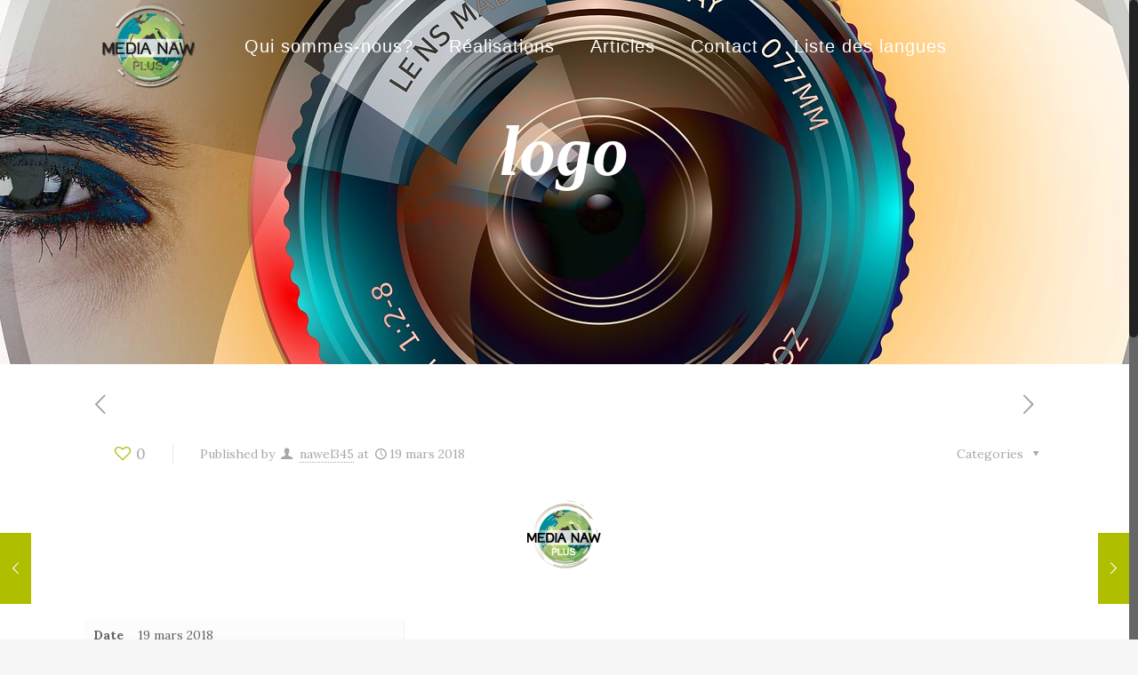

--- FILE ---
content_type: text/html; charset=utf-8
request_url: https://www.google.com/recaptcha/api2/aframe
body_size: 269
content:
<!DOCTYPE HTML><html><head><meta http-equiv="content-type" content="text/html; charset=UTF-8"></head><body><script nonce="kUwS9YxIhTbzvkwH8ML8TQ">/** Anti-fraud and anti-abuse applications only. See google.com/recaptcha */ try{var clients={'sodar':'https://pagead2.googlesyndication.com/pagead/sodar?'};window.addEventListener("message",function(a){try{if(a.source===window.parent){var b=JSON.parse(a.data);var c=clients[b['id']];if(c){var d=document.createElement('img');d.src=c+b['params']+'&rc='+(localStorage.getItem("rc::a")?sessionStorage.getItem("rc::b"):"");window.document.body.appendChild(d);sessionStorage.setItem("rc::e",parseInt(sessionStorage.getItem("rc::e")||0)+1);localStorage.setItem("rc::h",'1769007791193');}}}catch(b){}});window.parent.postMessage("_grecaptcha_ready", "*");}catch(b){}</script></body></html>